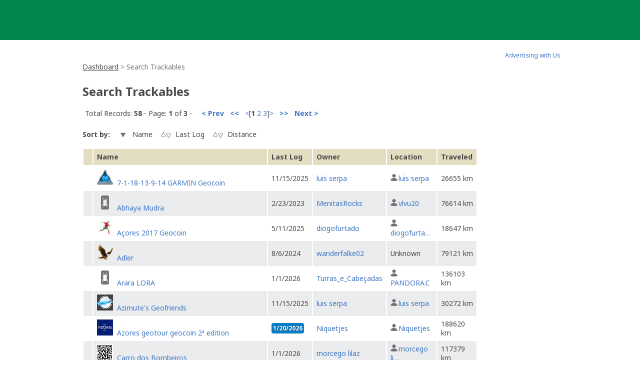

--- FILE ---
content_type: text/html; charset=utf-8
request_url: https://www.geocaching.com/track/search.aspx?wid=35dfbef7-7348-452e-ab3d-cebd6f88d704
body_size: 55212
content:


<!DOCTYPE html>
<html lang="en-US" class="no-js">
<head id="ctl00_Head1">
        <!-- Cookiebot placeholder -->
        <script id="Cookiebot" data-framework="TCFv2.2" src="https://consent.cookiebot.com/uc.js" data-cbid="1abe029a-a5e6-4587-acc9-7ef16e95bfa1" data-blockingmode="auto" type="text/javascript"></script>
    <meta charset="utf-8" /><meta http-equiv="X-UA-Compatible" content="IE=edge,chrome=1" /><title>
	Geocaching > Trackable Items > Trackable Item Search
</title><meta name="DC.title" content="Geocaching&#32;-&#32;The&#32;Official&#32;Global&#32;GPS&#32;Cache&#32;Hunt&#32;Site" /><meta name="twitter:card" content="summary_large_image" /><meta name="twitter:title" content="Geocaching:&#32;Join&#32;the&#32;world&#39;s&#32;largest&#32;treasure&#32;hunt." /><meta name="twitter:description" content="There&#32;are&#32;millions&#32;of&#32;geocaches&#32;worldwide&#32;and&#32;probably&#32;even&#32;some&#32;near&#32;you&#32;right&#32;now.&#32;Visit&#32;Geocaching.com&#32;to&#32;see&#32;just&#32;how&#32;many&#32;geocaches&#32;are&#32;nearby&#32;and&#32;to&#32;get&#32;the&#32;free&#32;Official&#32;Geocaching&#32;app." /><meta name="twitter:image:src" content="https://www.geocaching.com/play/Content/images/preview-lg.jpg" /><link rel="apple-touch-icon" sizes="180x180" href="/apple-touch-icon.png" /><link rel="icon" type="image/png" sizes="32x32" href="/favicon-32x32.png" /><link rel="icon" type="image/png" sizes="16x16" href="/favicon-16x16.png" /><link rel="manifest" href="/manifest.json" /><link rel="mask-icon" href="/safari-pinned-tab.svg" color="#02874D" /><link rel="shortcut&#32;icon" href="/favicon.ico" /><meta name="msapplication-config" content="/browserconfig.xml" /><meta name="theme-color" content="#ffffff" /><meta id="ctl00_ogTitle" name="og:title" property="og:title" content="Get&#32;the&#32;free&#32;Official&#32;Geocaching&#32;app&#32;and&#32;join&#32;the&#32;world&#39;s&#32;largest&#32;treasure&#32;hunt." /><meta id="ctl00_ogDescription" name="og:description" property="og:description" content="There&#32;are&#32;millions&#32;of&#32;geocaches&#32;worldwide,&#32;just&#32;waiting&#32;for&#32;you&#32;to&#32;find&#32;them.&#32;There&#32;are&#32;probably&#32;even&#32;some&#32;within&#32;walking&#32;distance&#32;of&#32;where&#32;you&#32;are&#32;right&#32;now.&#32;Visit&#32;Geocaching.com&#32;to&#32;see&#32;just&#32;how&#32;many&#32;geocaches&#32;are&#32;nearby&#32;and&#32;to&#32;learn&#32;how&#32;to&#32;start&#32;finding&#32;them." /><meta id="ctl00_ogSiteName" name="og:site_name" property="og:site_name" content="Geocaching" /><meta id="ctl00_ogType" name="og:type" property="og:type" content="website" /><meta id="ctl00_ogUrl" name="og:url" property="og:url" content="http://www.geocaching.com/" /><meta id="ctl00_ogImage" name="og:image" property="og:image" content="https://www.geocaching.com/play/Content/images/preview-lg.jpg" /><meta name="author" content="Geocaching" /><meta name="DC.creator" content="Geocaching" /><meta name="Copyright" content="Copyright (c) 2000-2026 Groundspeak, Inc. All Rights Reserved." /><!-- Copyright (c) 2000-2026 Groundspeak, Inc. All Rights Reserved. --><meta name="description" content="Geocaching&#32;is&#32;a&#32;treasure&#32;hunting&#32;game&#32;where&#32;you&#32;use&#32;a&#32;GPS&#32;to&#32;hide&#32;and&#32;seek&#32;containers&#32;with&#32;other&#32;participants&#32;in&#32;the&#32;activity.&#32;Geocaching.com&#32;is&#32;the&#32;listing&#32;service&#32;for&#32;geocaches&#32;around&#32;the&#32;world." /><meta name="DC.subject" content="Geocaching&#32;is&#32;a&#32;treasure&#32;hunting&#32;game&#32;where&#32;you&#32;use&#32;a&#32;GPS&#32;to&#32;hide&#32;and&#32;seek&#32;containers&#32;with&#32;other&#32;participants&#32;in&#32;the&#32;activity.&#32;Geocaching.com&#32;is&#32;the&#32;listing&#32;service&#32;for&#32;geocaches&#32;around&#32;the&#32;world." /><meta http-equiv="imagetoolbar" content="no" /><meta name="distribution" content="global" /><meta name="MSSmartTagsPreventParsing" content="true" /><meta name="rating" content="general" /><meta name="revisit-after" content="1&#32;days" /><meta name="robots" content="all" /><meta name="page_path" content="track/search.aspx" />
    <meta name="page_name" content="Search Trackables" />
<link href="https://fonts.googleapis.com/css?family=Noto+Sans:400,700&amp;subset=latin,latin-ext" rel="stylesheet" type="text/css" /><link id="ctl00_imageSrc" rel="image_src" href="/preview.png" /><link href="/content/coreCSS?v=OnwJYA406xdlIPOWxzXkcDgRRgm-ihYeZ6hTWRjxrYk1" rel="stylesheet"/>
<link rel="stylesheet" type="text/css" media="print" href="../css/tlnMasterPrint.css" /><script src="/bundle/modernizer?v=HfmUMlIbhuybNYbtsV4gvygQU2XxNXFZuOsLOTe8PBo1"></script>

            <script>
                window.showExperimentalFeaturesNewNavigation = true
            </script>
        

        <!-- Google Tag Manager -->
        <script>(function(w,d,s,l,i){w[l]=w[l]||[];w[l].push({'gtm.start':
        new Date().getTime(),event:'gtm.js'});var f=d.getElementsByTagName(s)[0],
        j=d.createElement(s),dl=l!='dataLayer'?'&l='+l:'';j.async=true;j.src=
        'https://www.googletagmanager.com/gtm.js?id='+i+dl;f.parentNode.insertBefore(j,f);
})(window,document,'script','dataLayer','GTM-N3KS8V2');</script>
        <!-- End Google Tag Manager -->

        <script type="text/javascript">
            var googletag = googletag || {};
            googletag.cmd = googletag.cmd || [];
        </script>
        
            <script type="text/javascript">
                (function (i, s, o, g, r, a, m) {
                    i['GoogleAnalyticsObject'] = r; i[r] = i[r] || function () {
                        (i[r].q = i[r].q || []).push(arguments)
                    }, i[r].l = 1 * new Date(); a = s.createElement(o),
                        m = s.getElementsByTagName(o)[0]; a.async = 1; a.src = g; m.parentNode.insertBefore(a, m)
                })(window, document, 'script', 'https://www.google-analytics.com/analytics.js', 'ga');

                
                ga('create', 'UA-2020240-1', 'auto');
                
                ga('require', 'linkid');
            </script>
         
            <!-- google adsense + tag services -->
            <script type="text/javascript">               
                (function () {
                    var gads = document.createElement('script');
                    gads.async = true;
                    gads.type = 'text/javascript';
                    var useSSL = 'https:' == document.location.protocol;
                    gads.src = (useSSL ? 'https:' : 'http:') + '//www.googletagservices.com/tag/js/gpt.js';
                    var node = document.getElementsByTagName('script')[0];
                    node.parentNode.insertBefore(gads, node);
                })();
            </script>
        
    <script type="text/javascript">
        ga('set', 'page', '/track/search.aspx');
        ga('set', 'title', 'Trackable Search Page');
    </script>

    <script type="text/javascript">
        ga('send', 'pageview');
    </script>

    <script type="text/javascript" src="/play/serverparameters/params"></script>

    
    <style>        
        .TBSearchSortButtons input{
        vertical-align:middle;
        }
        .TBSearchSortButtons input[src*="up"],.TBSearchSortButtons input[src*="down"]{
        padding:5px 9px;
        }
    </style>
</head>
<body >
    <script src="/bundle/vendor?v=PGxfBWRrySpePj2Is9d-Wj9qyOoAFvIq39TDsf2QaE41"></script>

    <form method="post" action="./search.aspx?wid=35dfbef7-7348-452e-ab3d-cebd6f88d704" id="aspnetForm">
<div class="aspNetHidden">
<input type="hidden" name="__EVENTTARGET" id="__EVENTTARGET" value="" />
<input type="hidden" name="__EVENTARGUMENT" id="__EVENTARGUMENT" value="" />
<input type="hidden" name="__VIEWSTATEFIELDCOUNT" id="__VIEWSTATEFIELDCOUNT" value="4" />
<input type="hidden" name="__VIEWSTATE" id="__VIEWSTATE" value="eZPsN6KGBYfgYbW3nSj5iSaYRq/VydwbKSOlP3jfBc5hELKNX7N57phpWYOVMcHLt0IUQTq+VuIxWq07bebMO2WRoIUv1UfG0HGWPYYEiA2FwcTGftKNzTEZ+Dk63Ii2DheXZ4WF/iUdvKTXTwTI6cI7huAvZfN1ILx4v2mBqBlQnZH0UABNHxET++tL6yKrl3rK7AWqiF3h9zGF0lTBA8bdbYZmzK5+UOz25JEK9OgpAzAtL0r7L5JO6hg43vBXZVvKsv9A5J0kVKLHqUcX05/NT657BYi44V3iEPPl+/cELuJYZkeMfIy8rYLpHqUqBAVMLvJb4KudPTvYPsAYsON4c8yeK2rEg9AkJOWOdUyqNK5OxT87Dw1HOpkuI7S0ethqGE/6TrDgbrz5kKCQhK6bCilyy+2225AQCv+FTN2+hfavp7Igf9lc5XJ4cnfnpdq7OKaD/j5cbtNr6Q/upPI9080WGactO1GdG1xZI1S+Zjy29d5TUDZskEs6SSbiXfJoKPsXcgrukGug42GnCES3u8XTw91Jl0cphTiyZ8PUCuPcDjwOcKiuY9IYRWFUVlSOnlAXx++9us1ie897GjuE7ql/kisdfSe1gKN3mlKH3iMRFSN4U427ziPYnOodUUkNWSLQRDf8ZTHPOJx8RcnfkcJKKM9OnGZjlprXNxKcSwhmmHpGnFHXbrThtRG3bRx9tfTbi708WmeiyEQ39wI/GharJuX9so0pX+OiE2jY4FWPLjbh0RyCvyMtOO5e5FX5MeJPpO2CHs9EXoxKlyxLRdO+kzGRpQ7KqVeXaR/3MbyCt4YZSXShXSsDYP5qXiqC7RTnBb5A41Ls7mnx9LUPBlCsJU3PussedvsmxQ1EzUHLl2sDO6lFTzG3i+oeZw9CD4BP8T8JErkqTXUy08h4d+dCH9XQGU3JBovvHnbF1Ysd84rmnXNB42Sq9N3s0Itl/u2tDYbIpkYy4OXZClgsS7JPDn5JfBFLXBg1svzWyPHrK/[base64]/A/3PSuIOxCOtlcsjlUoTB2IUNNpzSXbbk/kg2WD5GL5yKMImEiwS/ow2tCrSsTol9Mo0WkStcO8DqmrTJog+XD9h4ywPtauBEORRVTY/0tDbrtk/72UEOl8EdMS4MNNoBKFKrGhLBLGTkpklOfU8o+6GEMpZ6x/is/JaZ535g7Eevu1yt10C2lYkHabDDacctAWMOSER9hx9h/BmmEPH4hEgXjNjnsfoSi5Jo1cpNE266vm2CyHeCZ+RUfbzE4lOyFcTxSfCTJCssWgcei9xbvNToab5+3To8Krjg+TukefJ4Z5X9rcV4Wy0QoShNPIRU3bMqp5lItHpeD6BTqGadRJfHQ+VvLsx/9Bf5YUUjQmsZuHlaCNHWeLeTdMxMbREFJJo29/9QVIhdgsoNrR7dYqK4SMhutjBCH9tFlbRDKR7mGg6SjFk/oEk7/KiHEcyH195kNJFBusPIadJRsnAnL4aasCeM+WUO5mzNvzrtxp7BqWfXbcU5kLEcA3nrCRfY4NCEBvmBELo/NurjjiZIoxpF37KtJ+NYSRcBJeHxWHiu5I4Tm6/Dy4z0LCBBg/W2JTW8xX3TV7FH/[base64]/hvrIHmsMstlbyw5lkYkqVi25mRl+bh9RwysfjG/e6Ng9bvhilWzGJbPj8zP1TO966rChUBemgoFdxSR3nADaI+6Zioskh7tK0M/D/wg5eq0lK9hghowSQ/8M3cAPHk7RLRU8Jep8nPHsGk8v8DEetlL+3hbXtlMbPJfeyYJA9tU4sSgleO+aDX305T1L9tr/3jfeqCUu6yXK5ohmdYnZrVxMhgAJ6xftt526hBBkoEtwF6LLvGtepnVr3wbPCysONkeQFAz4KEMlkHM+egBnM6GbUan/MvYrEIMeNwTcldi4FiKxiwychi2Z9GcJ8UckYthhhwM5bDe6aJyc/f5P59cF3pJhgRck9kf3pG6LbcuttpxqjIQ/jkEprq+vikoMnrODaTV0X5RG/owFNudVJ/[base64]/3nvWrFV4GCmKF5R96WQ0tgsUEc47Csk5sCj1mru3tMX5XkdlbQhf7IDYeIVVxCoE3N35f1vJeIcRfq9F1ZYJj9MG1kqnriw5Nw1BC+2g5QaTMvbIf4PkTGJ5VQOp7E5khSNI64NzWv0RiqRexdA9JTfEJwQsf8/JW8NeS0uy3yhETfq5XatzHGRecuhmWm/9PD7tEIdKOZFepsOdAXT9C4DsXH+igioY5AxhJM24iEgWrePp8E1BgL0NdS/H1WSVMbN0cXs2mE3WTi8gazACP/5KWEJv5wuxc1MPMPgjvKbYZQ7CP/bcqNm4OZjl7ywAPes0rdt/AH2cPT2n1XtX9Ov6yjxc8psJmSzHNCBlgN27BfZ/+GVvACdGFkAoe8jAsHZsdVLcauwQzENSqWw7Osm7pZ2PyvGRsFgjGQdmOit3fE/[base64]/2UzBPqgVPwK27YMRD9fYDobrBvjMLHyClIuqEupNsiBZR1dNW4EOY/hO00O4pPUpgGyC5WRbWdByTUaZB+gP+nR1opt5CXfF0KkS0WdoIhoMiw+tZZg/[base64]/a1z9gUgNXjSReseHCLvdGgOFelnrJtXxtGCx/WiBgoFkCppaxRCGwCr86Ev6dE9ow4TneQfIP92Iv95SZNIinuE4R/[base64]/x74NicWx8m6LxuM9mKhDdTYgFLoBrx1jYZjv91f3RC5P/mYfyTokPaAanCRbtePmSZV7Tx7sdOZNMZl4aMOIRQK+3k/bX9TiG118GdlRkJtlbet4JMx4SjmGBKWPfHfhvDpbiwqs36zfo57RwsEyFiXjkLLyLjkDrcHi2h92PNbk7EtM1HW/zC+phzZzgUBBdPvIw+oCj5RU3hfwCX9ARtKYKDh+0ERv0+NYSiMB26V11dPeQgiXB4CWltH+LoYr3fb09WdJv49lK+p3+cGH2gRuJSb2ctcW600HTI++FdiFLJL9gjB/3YMSsgBo/bd1Z61pTjAUIyD4Jx6y+RsRUrv1+I9APeD91dEI0xbbzse7vgxmjF5PMzmCHctGdm+WyE14IED+hHNusb4vOvk93S0mgRGVv3T4Muahyrl+w9l8SpkIsfMu5Ex8GvuEpINU4ImyNM+6eX0y5d7FLsMAO6LVqm41gQpN5MspornIogs4dKoJ/+0Y2rY9C4WJKnmTeiFAQFNbuPhNVJ0Be9Mfbi8gjtDIk7UbqntN/KBhQI7f5/xE1hZ1QT1lzu0vaoVvJcjpl/hjMlSO4itc15dXSK5eFlZ+3kO5KMJJvn/WkB0RvgbkJEW5+6/X67HaogjSamxkXk6URkq5FNFb9KH0jGj6YxX3g+LF1S76haYgQAgjW5L1XgL0ePDTU9bZ0ae7J/Df4pEpwASYY8UsrlXs506HBTJucb8HEdp2d6RVSRp9q3ZpznXnnScDIEPgqsczdFBoMf7GB7kOZFsVR6c9vm+/h2HqAIqDhX9DUmGkECFd6CeAsXz7dE0hNBM/XiSLGl94c2OqjODbr8172aJzfb1F8JT6XsJTXOq30PjBudXzYIzwTiCgCHF2qi/qgAeUDF7nq7dFWkykEYO2FohNa1tySpFWTC5TPnpCAUp0ISz/nE53W1P0uap3hdG4TRe9" />
<input type="hidden" name="__VIEWSTATE1" id="__VIEWSTATE1" value="9C68ZhRKwXEtApYONzSRDlGK7O4IpfSaiMGm9a8gEyHuyk3PHgv8W76m5uZW2r7qLTk/TLsvIUYDaMt1znQiQuXMkMo7Ape498i6JzZr3rcioaB3X99FTuQuCqzp7kgTLv+aKuDMl9BW+LVBuFTW4MIKgemHOqPi/0sNTGlzBdAKVBc+/u7gyxAGDf3anjZ/+XYyxiL7gUMRp7TKOcsW6M+1WS7psCAbH5ceTzPrEOa2OPfUUtUnRnJi4GqnRN/GPB9YxBiAIG+vaVIF+qcHtpSypUTsYm0SsHK+I9n2kQUnHWY43uqrAdEk2bryhPVuJ6hZlKho9oJOryzv+Aoimh2xVHZodLMqIxJAnYgaMsZ8NCqBTsmI3cY+XyG9+MEa7aSrMivu/8y24h/MglQXeQ1fT10jJuC8errbb3JSs1MF7bAYUPlXjKfe4wbCCUHsLw4YAlTidEiOSk+ENCvJNeX4kBB9OG5jAKwUwBX04mtK3kEXrt6rdclI55WDdIajkcSEXLYqEqXfK/[base64]/[base64]/[base64]/aoObPxGCe6Y6mmhDWGD2AhcKHPm8KgaEJCVSvXQrQHrsLdPDbqTMJjCLopcPchyfpGWXxRkvxM4HVPzJzDuvXp5mNR/gM+thWjcIfcE6e2WfS90GhqHTCjMa3lsUkaAJkfhyJ/cwNdZZGewWXfHftXEEHyu+W7cUUOnciM0e1odP3yICtN13gNLaJvNL0x/SflGqQAYJme8l7N/9/8Ln8F++6pnRojsvpcFX1nmkaPUsUOOF5y2yGLnip9IMIzRDR0Ofe7BQfvaNWuGr+/9ypvmunhM3KR/AVVpLj6z0zwGAYDJWEdVnue+nOdqYUy9vZQA9njFww+b44U+reaxO2g5ffRDK4ky7TL51zuyGzl1LOiTWWGVayYPZZrBzs2DLZrUcWwPHFYnocF2LCkLrA8mI9gtkLNd+ZXMKJ8yT4UFznfY8jcssuyEWgBXzTuglfhBw3J71BA7/keaKAJ3Mg4wLSht2swRzhu9dUJ0DwKQbTYe4xTnj8hdgYPGldTMD17K+9RXhtptXsmxe1CuhGHheU0JFPF/+CgcrxsUdN9w2muIwlb58Msqd0zIMW05BC3x4MNW+J7CPYi9H4abSP35cZ+EPcYca8NXCpRYBQxTeN4juTNdZgheBVKJKyvVTf/aHx54mkc8uJTkzG4NwJ05+clmJxBVqE85/kKDeEjy49Lbd8UzTkhSUH/dWTaK8HMFJiMK2zek04MPXytKpxyvcd+hOgfnbrYbPWrkcO+vID7vXBxGg+tOo8+28NsPEhfAPVfN7SZwO/SqsuHHAx1zDG7affI8Zs0KPPlZhMU+8VT1XW7eNaojFuZYAZnw/gQ/1xL9wNFPl91dDMbs+M7aGLdPoxWPyD9FWfj5WFWPKiR0RqW9dmXP6q/BbPjpP8cTbSbVjuJ7nY8i825LapDVaa/UEK2xxdElnp9M0kSzEfR4gWcxwGOClon5S3RB+jpwrsGt13IzWziOtOFlhPOX9Hhvvjm24qCFXOaPxCpiMJmXBH8U9NE17GaTyCyrLk5oHm65CGwrcex/9A1IJGtVQnQn1sZW40kPOPp6QiAFT6gLwTwJJnUGuVMS+5oVmumcf2stIfWgPmRWqwoMhHSPo5Fi47dvLdsg7MhqXeoK9ASanvwD+AMvYp/8ldue+vhhabK3JnLsQ/KJ7KZsaGF2VW2W9tuKoSmNRlQExnOK1EnCuxXB6MAToRpqM+oepNcybktT64JOLIHNLOYfM3Mc/M5Y7WVKDvR0sKALxuAghYoCgHtq7HcwFv7j5vkj4LWgtrwPg3T+Gf9liKfTVlLjMKcN4z+k/IZ5NPLZ/w2aZTejklseqRATEhiPF0DgUp6nIDnz+0eqdqk7sHwEUEiYo+ioPSBQlnTrdppORneb1j580Yr3FHmV8XUEg7cvK5YxBeUDnR70fP/zNE6faqF9ulgmQ74TefMPnZtkWB6Sz4Pd1ZN6BUobkxImoNA7/rS2LPK56GlsMtKman+GaRzs3usg11thUJoyvRd7N2CNxrEwvTMNT6AuTsbtTEV2oHo/TUPoQeZE0wTMI8W0CgVTThNQoZMA1yoFmXn8LrkutHCi64nZfMcapWliJXBJkd/JXUGVq0fAsbAbuPDDxsT/ox/9HvR1jImlbsO3MOQ9hYcpp1A+jQL5IvYHjron1fugPXlpIPRM2BoXXCkkIGXpnLEpD+Df/+PiKHGZDuGIXwJS9koui00xK1i9Eeq3z8Zq+4K+zEGTVkN0azIHNAYPoJukFgqAAAOIJLBpVJkGPuKy0/uowDW0QdrEso7+ql8bQJBhMt1I6Z7AT+WGSlyuAnN/1KX9vnY26fTOGcpZxfxXd1+AeQ08EMtrPQPrhF0qCHDharN7px7V9/BS1HNhJkoLGJ0t36XXFnFBIIbJVxguvbYUGzeKFpm/HJUbDQlqCNbIL238851RsXnlUcwwTFjTR7mMZCkI4iC3hNWOaKNPTdy+pvFLWEWxQA8ucNgr+OiCOmMcyUzS9374kDV6XwlsQAQrXWVYeoiQFr2N1Gjqebxmz/+NgUEirMSgyINRCgxH+pD7biThzCXYy7EE4Rlh/bytT5uZiFDFUTGCCp/oBZr2h/mtdeCfkYUpGU62fCX7nnfh8GsLvrwQLmEgfuL7ZQvz0+MI+Nph0ZmEUGbPswSP68A7E9TDLNLGywkcXP7ekEv176YJS2LZyasmk+cRKH2c1C0PwgYjnOoLwwCsZQ733/eTOngFjEZJKoCJTdsaC/oqS9u2xiKbDmd/ZOIutj8K5cl46SOButLS0S6rNmdYNLsMLMKUcOwn9II9SQuEup/9eP6Z0pDIpBz0PjdzyVIXDOGaH6bUyDXv55GNJa+/vF2E4g9xIBbI2+VzkopDKPRDp0MW/aSkTsP3lMF3SH5sqxYdVtcyavjtt2F91OkKBY3jnbwVYEZQPX1rUvUz+Mr2MEbTWq6I0o024kxOcBfwrN4oU/2Sph8nnJECw2+AVLZ2MKTzF7rVEc5wXy5DW2Wisq6llUkZE75nV0B7T7J3oXsUKmy7iCwZzNOXk9Z58fHoZXF1puBayzFKMXPhcZMQTyjUXhq+a5nzYkqUmIDoU3BcpPoCEKA0MmXrGfZ/Qtz3yAwZIE9S2tNvbtTRA7NAd7wZ5UMo3AbgW59SnuPSJMEKn3MH34Swd0rFf2FPjjHTB8HrVxek98X2RwoLjQdnAkHKDx5maRH6/S7x70Npl/RZT24LCubNkGoir6tVgKspRQ+ubyiwF4WGuhsSuXT2rNkthyDUUacQHdNXXnuw+mOaIIs4/1vEhoZ990LjZsvFW/maDtWV6NYcmdh04RrPYOtty3a0szz9GZut0r2z/K48du8hwhyNr22WWtZH9Fkmakdi/eUnTx2TtvJpDysZzGamUW8dt06N79jJc8Wi8fGlz+J2fi3vyVxHt6mkThrjiTUXkJAF9prcCn1W6VODtZw/y3yZ/tjBsF5xOsg+vpDphpfpOXIMQqLR2FS/U6VJaCokag8NOfulcU4PE64IHkLeOERV6mGF1PTzWTTpOb4LBsgi66sXW4S8XiOjdGnFeQyXS9GkBmKd31uQz+xcnvULbhp+3QWLI4vG/JGCM3Uiyylv4UTyBEYO1obOGbvBxZxq2V0oHjvXWm2Uwv5b0RriIdZVDtJWW114145MesAIq9PoeYtdshmkRL0WItg0iyK6PqSWLMOYsEC76XgpwkJ+TdIV2Sukt1TugkJoNmCNi1cEmUP6dVZvr8K2CY/PTNQr82H5D/elADk/WOW/esKXsKqZgfo9jYABKUm5qwkgot9DyP93WopmE+ykvx2WHMj69ImdmNI4aAMXiWlkeaHGnICOopdXT8juYRHy3nd/9yJYOqdtPS1DB6/Fx84CywhS1lS40rVlLyh0qMw5GyocD57QIiXcX9zeCsBe4WkcXl19QlXE0U2coBQVd6+gZjSWDAxx47Gc/Daq9Rkuck0ENd0bGEqmUjvkw2yz9RJWwY+r47R2wopScmgR7h56uaqQ/[base64]/fqw4+Kvnr2el4OICxqcbei5NNCnkOrbiOxkOez0HOTBrjA5x2O0RobGzKUKW/tlzGkYr4QSss8RvXHxoCFiLaZwvvujkeyoX4Jz0woNUfUqyKYD2pg+1rW+l2qYgHIXifYcbCPYxKwxpzCqoCg06zkNjXVjZXCSbf7xu4pQbSQ" />
<input type="hidden" name="__VIEWSTATE2" id="__VIEWSTATE2" value="LmfVFwpsPJgwMX5Qs8fJKEyNa8FAS94fmCum4FzNX44JoSPeuz24Q//lvESH2so7AK4SFiR1yU2sHFbUIxhL2B2Ndpc4CiCk4vtRYN1mfaxm1D/T0P0bHhmoxE3jKZRSN6ZDQ8OlieGPF40DvyhuNeMWyfmA8wXz5jTmOmWaL+jzNWTYrTlH02hva4h4i/[base64]/yJ37B0zRcqkgbaOCzXDqflXfCe2SwjgVOwYA2MFbBdAXtqgmfSVSelQzI2dJEbcqzyNjUiVzJdW/AAY5IHFQ97z9YwVSw6tnFe2dtg8lU10wifwAjOxQWJ5cEXmrQLI0KzA3LSz6yZvki1ufeFPXIpgbTkvogcLC6j83fU4+3QVi0Zj2oE0Mtf7VvGDiYobzjsIRtLWCtflXVwIo5/Rlvqa79k2sXDBkCWhNRAYmUynzLxVCxk94X7nFUYwwcTbt33OpEAhzkP1kbzy9ufP3ruSVv2NUSDK2HkUIj+8Sq8BK1vFpr6OyJoFYDxCQRJPi+PNFBvW/qd3TjubnuKE7PN3FjDSX0BN6wl90XOh2tZaFKZYnjen7AY+gZiqaG5h4rKrHihXTYrW+KySZA9eNvKF2U49nO1MnU0st1/+91aw3cuvXN+kUMPdjxEkjrYx54Tj3FKLq2+PhIo9oogNQnsmucLQYl9G/2+dERMkjWWkm6SC/kxDSJupVGg6843DRDOl3SPsdUAJsLR8VhLpcCfsaPyg2WLDgXS4vaWQ00cSl0noYEEN8uSvYaJBm4Nwy0W/yoMwAV4R57y1EtAtuiUoEMnv+nD2K+idXvYUizkTNWoPwY4BAA/0YauEHIvoS0olxtgUT2Kotffl0np23kS2CNvPZkw4LHRR1S9+se00jDq/1DfJDCdc0IRwoGQ/yCATvR8a7Z5lUZFtvsaipkIML9CwVVDUwPyMh1FaMksrcAoePpUCVkNU5fsbM8R8pampBu8s34FTsu4StzoYevHfxb5eivs+JHPZehdTBqX+zuJTZvAPFg0a9ghs88ZFktjFO/usCspgOmosNpXU4vm5wuHNka4hqVaLAuVtAKHIupy5YO9QxKdglz2Ms4+V2SE2N+ZQ80ln4MznO9i00e8EONuSpWoJOB9+Vt/n0pTYY2Epl1FjrhRohNlCgsMltqNygJc6ztWFVVT03zEc3DQZzAaRLDeIbsP0rfYLtwoT/2dCnS18gHFBI+zxxSCNzhqUsKwSmCZs6ZcI0m5Tj6EwaEakfqaZoJvl374PBHCo347Xwu0URkRnq5TkYizTrSnI5OZIP3GBhux/aMTwysWsQJFTkTvIcUZkMkXUu/rndmCne3Qdg4bPU80wfMWXweIfnFrEepBWh7pvW56hPyY2P1WZwR1yOn4B0RbC604KzPTHP23aH1vYEGLp6W+7Ncl4hb15liQHJnhoDk9s9gH6pDmqKNgbD0cDWShrEvyUo1AgOmof+iPv4GS8QIZbKbCR4p6M5Hz86CmFFGNVNNMcqXkQaCKcoFIFYCKa/[base64]/XFMvui7R6EU4frq8fBnY5CyIzzZ0Rjjc+e3ZY4iQBu/lb5CdIwG28YPBj8iKJeKqo6VRW8QoKJBgAnOh/vQV85UaWuUNlbw45gGMv9vbuLY7fcCT44+FAz/WAbLSIyB+1tQmVMJIQ7PJZjYfn0/df5auB8dWXRI1drfYnXyCJ+Hgykv8IHSvaT3UjLpQYCojiID/KOQpDX00yORl8EL7efMH7Fi4KL8WP2aH3dD7fqb61vTAETzbmkcGUArK7epXN3gxpjWni8QXn51+7bGd9blW/VVLe2Rdnx2h74okYzBDPiJ6iyyqxgbmBK7B09v4Sc8iqWNxVqi8Nnv+cTet7jja5gW9R7GXbZPOBmDA+LFLdDH5pVWWb8Pr4Q3zWuFapKRUJmFeeXGn3BTg4Jkq5YJDsdgWL6Wch+GJ/t2HWzb4yxbLClAnY4mK5zhpkAovevYeCGk4WtrkSaNIklVcobLlBR0Vu2ZTELlaad8fnquzweK826jedOJwaW6Xb6/3NttpyYL8D88afVR0v5uZabrn1K/88dUQoPRkx/QKo5k7qSyMFS2pZkMW1OZ+g5Mc8TgwuNm2vha/18oS19F7gq/mG2CdrFS44Y60ipg0T4yDiytg0wxh7M9Kk+CwUm1Bo361K/[base64]/Idopwtbf7LNdzw3M8Uv/j1PwXPL6qYOovozgUmUkv/NB+uG2fbFCMdFKW25kmhAmrgtzzbzyjpYRNHSyq2XmwWGCu4dhxBZwCa7yc1dZ9ul5ZgcB/SBOqUPKoIsmsecrUq2tOfF14nwiC7H6lwUUfzG5J7IYOOl0+tPhJ0i1BrmdU5UkqHkRrVdhp1odoAWseJgJ0G6J62pCF2PTMf8FCCD+dEkJuzAFNIUXCtZ3NrhxWjjIuts1/VqXSU9JtSl5CXf9LhegY2YKqI2KoOf2Z8biVZL7bWmRhemMFRvsTUnEBvNB4cJqSm2EJkeX/cAwnA1CNRPfOhW3IYPlyIo4hrYdq2dPiy9s05pZp/HltQLqMjvoWNyY+vi4k43PpEHGNhUiiEBYtcdj6b7kLpsAH6cktDfh2c7uehjfE3H+7LyB9OCApPxf9prDt3/G0TdWQPnpblUn1erwP8HmL7jo6Yh8wcFONP5+87xdnBubWADInN6OOgb0tJNlnfeq16lRTLMR+3LT+bs/sbECk97vpnCbamLj1TaislWKN4Nno48Nrd5I2dYAjuMrDB7iBsiN96MA+esW8Nap5oEhkyqM7VW6TaUh1CkrBp7kbhpghIqw9J8TCMqLNpwL2/qaSwTFsNYQgWGkhmVV7AC2JA505FoqRvfz0kcylsVzaU5/8FvMOCKoMSXxBDAj3KpkWyMExuvajd/iqH+YpAXVqSMrvnUyHBYhsD/eyh26n1eaMjyaLmv7/jvyrALNUZv40x4FexILOt7d3zp84umLqzRe9r26d3BySwsISUypCZoBrJEf9L4JUn6duDNIoPuf2RB7DGJ16lqA2zkkF1kzbC1ANVda+mcqysvMLTPyMPk/WPY5aPp2pV+ImPOMWHZGYLagLFX+9gzcRCx7QAned0yXOmPVn9koVVCXCP4zTnoWsgalKKRX49KRA/dQv9CqGODuvOLMONLiKRyZ8MDKPIJE9rPgR5f/QqYqhyf7kNlEgqWZ5Zeqr5XXgHBtD9zLbNd3aGcTaqZ4FvZ7dWdYZI1m4TortgG4vrIJtniAy3OByYwkJ3xXzdpuoMd34sANG7i3X9vVpB95icR5+hbxXd+Lu+SXZnRN4UWC96d5boexJ4NdQpk42hSBE/8bGfKUAMOnKPzSDnuVcOffdW5x+qOeZIyiG5YQQEZxPbhpS02hr1g6Q/[base64]/lnsJJLoYis+vy/ts5NExXPljVvd3E0JwHzHG4GZsNppfd80IuK/AAJHyA/fzbgGGjS4037dJEvw/CccnNpcNGbD/p3wxi+vwDkdWDCsgS9ColCbAkp8iek4InWEajZnJ40on2tccxdZ2s9EaoqFzcz6eo8BmfxCYjWlHJ4CToEtJDnfNCp4Zx3bylwkdwY8omKYQA54oINT/W7x2psx4wR23oQLxVQOr8Kt+3ZW5HpRsnBWtugA3UTETVQZz4ft+6GreCChiI/kRSGzvZvH2z3fZS6JAUS/G2K3X19d2SDnQP3kmNeI+bD7RPr2FFn+UqEMLfE7KI5ozpJh2+Acn8ZgZ13Vy15/soR7M5D8Dl+DANBHJPWkcqbMhwLLkN0n4D5IeTWuiqtSNjpK6H20C33qwS3tuVdy5gvmyt5EcOUDfZGSa25ta970uFB3kzmVCpXSJpa3ltzqquGXCX+ghO5z4/asVGYyiFYSWuR9+KJgELoY5EoRXjvbAVfquAfOOU+hs0vBoAugjl98uB8QLXmk+Es+odRtcSzDoqcX4GIvEq+2S6eyRMJrbp1y4a+3yhDtna2P5ShH57VKZWuQeH+APMUqby5A9Y2J+eG63wLf5AcXsQdK6B2SuSai8Zhlr/UBK+hlaAXndPtKfxoG/mr97dsnKz2hAG3bYMi0s38GO1N6pxKkGZTB+lWS6fZKYWIVaUSmr+9GYCq7tTV8n4XTiVcm5P3ASTs3rKL7eP" />
<input type="hidden" name="__VIEWSTATE3" id="__VIEWSTATE3" value="Kt5lDL8WkoqdeNGnv+vxZ3qebojDJ7zig0IM4WW9T5NsBDshMI10vyKnhYdxSQ8dOHFhDhfUWwnaAm7D19R604bR6y/GaaK6a82fk6TtFflnfZVj3E5e+NIIInfsEGGQ1HlWEaNyDUbiWLPpYRMXymoel5S7w6j9ausjFpc4N3hWm3Gmy/jNkHreDf9pWNBDSy9bZAB4lTa4rEo3PslK7b1Oh/GK5k70vGIEHADCjOd+6pRHjB46Gv9YazV37TvkcmpwSnPJiYbz9LTr/pXalmzjPE7FoP2LGK1tHbKEvBiWCXCBG1fX5TI/JyEhAZgl9F87VqZ2kKA7eZiGoWANzh+6FGqhPxBdF7nY8nUYDOPEVV49KJV+Dz5Kx2TnWQLN1/I9wAijHvQDc0lH0L1CNn/FXG00uthU0Jt97FVn/G7rqyjEjhWGW2lMCYrwdnDDXqCKUqZIvjoxkoWmb6gEtMp0hzYrf0k63ZBhWLXA7VGeDEVCZ/mRIOmsZEwCYX9cHoEqTOheE60gP1MXG/muAdAOU9wsUeCbmUUz8fjYsO61FZCgCBM4fjhJNxeIGhN+s3Nt6SQ9xmrtIBQGeYhbLJCQQDU=" />
</div>

<script type="text/javascript">
//<![CDATA[
var theForm = document.forms['aspnetForm'];
if (!theForm) {
    theForm = document.aspnetForm;
}
function __doPostBack(eventTarget, eventArgument) {
    if (!theForm.onsubmit || (theForm.onsubmit() != false)) {
        theForm.__EVENTTARGET.value = eventTarget;
        theForm.__EVENTARGUMENT.value = eventArgument;
        theForm.submit();
    }
}
//]]>
</script>


<script src="/WebResource.axd?d=pynGkmcFUV13He1Qd6_TZETFLbdR8wwRMdub1eDU5ILCHE7OhotblLUuaNwx3HQ7rYen0g2&amp;t=638901284248157332" type="text/javascript"></script>


<script type="text/javascript">
//<![CDATA[
window['chromeSettings'] = {
  "isAuthenticated": false,
  "paymentUrl": "https://payments.geocaching.com",
  "planUrl": "",
  "gameplayUrl": "",
  "mainElementId": "Content",
  "mapUrl": "",
  "locale": "en-US",
  "inlinePostfix": "--inline",
  "publicUrl": "https://www.geocaching.com",
  "hostname": "https://www.geocaching.com",
  "accountId": 0,
  "username": null,
  "avatarUrl": null,
  "findCount": 0,
  "hideCount": 0,
  "isBasic": false,
  "showDoNotSell": false,
  "showRenew": false,
  "userPublicGuid": null,
  "dateJoined": "0001-01-01T00:00:00",
  "isValidated": false,
  "membershipLevel": null,
  "securityGroup": null
}; //]]>
</script>

<script src="/ScriptResource.axd?d=uHIkleVeDJf4xS50Krz-yEJRbXY2x1dOBEdM7W-QkNpgaumdwaefPzMErSeG_W29-lHX6vl5G7uDafHaYWCx8Z9aLlo8tZwVtV42ISp6LhT6LbxuVUWMo5GyApWAyPOqkSkf1vCyntgT-PmPv-C6FWxsbWo1&amp;t=5c0e0825" type="text/javascript"></script>
<script src="/ScriptResource.axd?d=Jw6tUGWnA15YEa3ai3FadDbNvwkajNGIHz7aGm4w_MLRMuZ5hwlk3bfOsTs3E4cZZ4ktnTFE_MzciTx4exD15JXabrPKGazf6xj6fW1A8vXJoc3OCqf4cg_BDlVl8fQEsQiziDh4kHnJRWZEQotwuLoezlg1&amp;t=5c0e0825" type="text/javascript"></script>
<div class="aspNetHidden">

	<input type="hidden" name="__VIEWSTATEGENERATOR" id="__VIEWSTATEGENERATOR" value="4967B159" />
</div>
        <script type="text/javascript">
//<![CDATA[
Sys.WebForms.PageRequestManager._initialize('ctl00$uxMainScriptManager', 'aspnetForm', [], [], [], 90, 'ctl00');
//]]>
</script>


        <!-- Google Tag Manager (noscript) -->
        <noscript>
            <iframe src="https://www.googletagmanager.com/ns.html?id=GTM-N3KS8V2"
                height="0" width="0" style="display: none; visibility: hidden"></iframe>
        </noscript>
        <!-- End Google Tag Manager (noscript) -->

        <a id="ctl00_hlSkipLinksContent" class="visually-hidden" href="#Content">Skip to content</a>

        
        
        

        <div class="PrintOnly">
            
            <svg viewBox="0 0 196 29" height="29" width="196" role="img" aria-label="Geocaching">
                <use xlink:href="/images/branding/logo-geocaching.svg#gcLogo"></use>
            </svg>
            <hr />
            
        </div>
        
        
            <div id="gc-header-root" style="background-color: #02874D; min-height: 80px;"></div>
        

        <main id="Content">
            
            
            
            <div class="container">
                

                <div id="divContentMain" class="span-20&#32;last">
	
                    
    <div class="BreadcrumbWidget">
	    
	    <p><span id="ctl00_ContentBody_breadcrumbs"><a href="#ctl00_ContentBody_breadcrumbs_SkipLink" style="position:absolute;left:-10000px;top:auto;width:1px;height:1px;overflow:hidden;"> </a><span><a title="Dashboard" href="/account/dashboard">Dashboard</a></span><span> &gt; </span><span>Search Trackables</span><a id="ctl00_ContentBody_breadcrumbs_SkipLink"></a></span></p>
	    
    </div>

    <h2>
        <span id="ctl00_ContentBody_lbHeading">Search Trackables</span></h2>
    
    
    
    <p>
        </p>
    <table cellspacing="0" cellpadding="0" style="border-width:0px;border-collapse:collapse;">
		<tr>
			<td class="PageBuilderWidget"><span>Total Records: <b>58</b> - Page: <b>1</b> of <b>3</b>&nbsp;-&nbsp;</span></td><td class="PageBuilderWidget" align="right"><a class="aspNetDisabled"><b>&lt; Prev</b></a>&nbsp;&nbsp;&nbsp;<a class="aspNetDisabled"><b>&lt;&lt;</b></a>&nbsp;&nbsp;&nbsp;<a class="aspNetDisabled">&lt;</a>[<b>1</b>&nbsp;<a id="ctl00_ContentBody_ResultsPager_lbGoToPage_2" href="javascript:__doPostBack(&#39;ctl00$ContentBody$ResultsPager$lbGoToPage_2&#39;,&#39;&#39;)">2</a>&nbsp;<a id="ctl00_ContentBody_ResultsPager_lbGoToPage_3" href="javascript:__doPostBack(&#39;ctl00$ContentBody$ResultsPager$lbGoToPage_3&#39;,&#39;&#39;)">3</a>]<a class="aspNetDisabled">&gt;</a>&nbsp;&nbsp;&nbsp;<a href="javascript:__doPostBack(&#39;ctl00$ContentBody$ResultsPager$ctl07&#39;,&#39;&#39;)"><b>&gt;&gt;</b></a>&nbsp;&nbsp;&nbsp;<a href="javascript:__doPostBack(&#39;ctl00$ContentBody$ResultsPager$ctl08&#39;,&#39;&#39;)"><b>Next &gt;</b></a></td>
		</tr>
	</table>
    <div class="Clear">
    </div>
    <p id="ctl00_ContentBody_SortButtons" class="TBSearchSortButtons">
        <strong>
            Sort by:</strong>&nbsp;&nbsp;&nbsp;<input type="image" name="ctl00$ContentBody$SortName" id="ctl00_ContentBody_SortName" class="IconButton" src="/images/icons/sort_down.png" onclick="javascript:WebForm_DoPostBackWithOptions(new&#32;WebForm_PostBackOptions(&quot;ctl00$ContentBody$SortName&quot;,&#32;&quot;&quot;,&#32;true,&#32;&quot;&quot;,&#32;&quot;&quot;,&#32;false,&#32;false))" />&nbsp;Name&nbsp;&nbsp;&nbsp;<input type="image" name="ctl00$ContentBody$SortLast" id="ctl00_ContentBody_SortLast" class="IconButton" src="/images/icons/sort_none.png" onclick="javascript:WebForm_DoPostBackWithOptions(new&#32;WebForm_PostBackOptions(&quot;ctl00$ContentBody$SortLast&quot;,&#32;&quot;&quot;,&#32;true,&#32;&quot;&quot;,&#32;&quot;&quot;,&#32;false,&#32;false))" />&nbsp;Last Log&nbsp;&nbsp;&nbsp;<input type="image" name="ctl00$ContentBody$SortDistance" id="ctl00_ContentBody_SortDistance" class="IconButton" src="/images/icons/sort_none.png" onclick="javascript:WebForm_DoPostBackWithOptions(new&#32;WebForm_PostBackOptions(&quot;ctl00$ContentBody$SortDistance&quot;,&#32;&quot;&quot;,&#32;true,&#32;&quot;&quot;,&#32;&quot;&quot;,&#32;false,&#32;false))" />&nbsp;Distance</p>
    
            <table class="Table">
                <thead>
                    <tr>
                        <th scope="col">
                            &nbsp;
                        </th>
                        <th scope="col">
                            Name
                        </th>
                        <th scope="col">
                            Last Log
                        </th>
                        <th scope="col">
                            Owner
                        </th>
                        <th scope="col">
                            Location
                        </th>
                        <th scope="col">
                            Traveled
                        </th>
                    </tr>
                </thead>
                <tbody>
        
            <tr>
                <td>
                    
                </td>
                <td>
                    <img src='https://www.geocaching.com/images/WptTypes/7582.gif' alt='[Geocoin Icon]' style='height:32px;width:32px' onerror='this.src="../images/wpttypes/23.gif"' />
                    &nbsp;<a href="https://www.geocaching.com/track/details.aspx?id=6083893">7-1-18-13-9-14 GARMIN Geocoin</a>
                </td>
                <td>
                    11/15/2025
                </td>
                <td>
                    <a href="https://www.geocaching.com/p/?guid=ec0ee1da-5911-49fb-84d7-468bb0b6502a">luis serpa</a>
                </td>
                <td>
                    <img src="/images/icons/reg_user.gif" /><a href="https://www.geocaching.com/p/?guid=ec0ee1da-5911-49fb-84d7-468bb0b6502a">luis serpa</a>
                </td>
                <td>
                    26655 km
                </td>
            </tr>
        
            <tr class="AlternatingRow">
                <td>
                    
                </td>
                <td>
                    <img src='https://www.geocaching.com/images/WptTypes/21.gif' alt='[Geocoin Icon]' style='height:32px;width:32px' onerror='this.src="../images/wpttypes/23.gif"' />
                    &nbsp;<a href="https://www.geocaching.com/track/details.aspx?id=5178765">Abhaya Mudra</a>
                </td>
                <td>
                    2/23/2023
                </td>
                <td>
                    <a href="https://www.geocaching.com/p/?guid=2728b41c-08ea-4f87-8511-cf184b3a3ce0">MenitasRocks</a>
                </td>
                <td>
                    <img src="/images/icons/reg_user.gif" /><a href="https://www.geocaching.com/p/?guid=8a3323fb-66a3-47a9-ac7f-8b3710cfaa4e">vlvu20</a>
                </td>
                <td>
                    76614 km
                </td>
            </tr>
        
            <tr>
                <td>
                    
                </td>
                <td>
                    <img src='https://www.geocaching.com/images/WptTypes/9538.gif' alt='[Geocoin Icon]' style='height:32px;width:32px' onerror='this.src="../images/wpttypes/23.gif"' />
                    &nbsp;<a href="https://www.geocaching.com/track/details.aspx?id=7295387">Açores 2017 Geocoin</a>
                </td>
                <td>
                    5/11/2025
                </td>
                <td>
                    <a href="https://www.geocaching.com/p/?guid=d2a2781b-7ec2-4b4a-bf56-374f9ab27d17">diogofurtado</a>
                </td>
                <td>
                    <img src="/images/icons/reg_user.gif" /><a href="https://www.geocaching.com/p/?guid=d2a2781b-7ec2-4b4a-bf56-374f9ab27d17">diogofurta&hellip;</a>
                </td>
                <td>
                    18647 km
                </td>
            </tr>
        
            <tr class="AlternatingRow">
                <td>
                    
                </td>
                <td>
                    <img src='https://www.geocaching.com/images/WptTypes/4727.gif' alt='[Geocoin Icon]' style='height:32px;width:32px' onerror='this.src="../images/wpttypes/23.gif"' />
                    &nbsp;<a href="https://www.geocaching.com/track/details.aspx?id=3910668">Adler</a>
                </td>
                <td>
                    8/6/2024
                </td>
                <td>
                    <a href="https://www.geocaching.com/p/?guid=bc1d45d9-a23c-47ca-b5ff-6a754d8eff89">wanderfalke02</a>
                </td>
                <td>
                    Unknown
                </td>
                <td>
                    79121 km
                </td>
            </tr>
        
            <tr>
                <td>
                    
                </td>
                <td>
                    <img src='https://www.geocaching.com/images/WptTypes/21.gif' alt='[Geocoin Icon]' style='height:32px;width:32px' onerror='this.src="../images/wpttypes/23.gif"' />
                    &nbsp;<a href="https://www.geocaching.com/track/details.aspx?id=5179014">Arara LORA</a>
                </td>
                <td>
                    1/1/2026
                </td>
                <td>
                    <a href="https://www.geocaching.com/p/?guid=1776fa09-fdf8-4bfe-8d64-1eb40afe8d03">Turras_e_Cabeçadas</a>
                </td>
                <td>
                    <img src="/images/icons/reg_user.gif" /><a href="https://www.geocaching.com/p/?guid=f2787bed-6e45-4eb2-8065-8ee12ee8b2bb">PANDORA.C</a>
                </td>
                <td>
                    136103 km
                </td>
            </tr>
        
            <tr class="AlternatingRow">
                <td>
                    
                </td>
                <td>
                    <img src='https://www.geocaching.com/images/WptTypes/6961.gif' alt='[Geocoin Icon]' style='height:32px;width:32px' onerror='this.src="../images/wpttypes/23.gif"' />
                    &nbsp;<a href="https://www.geocaching.com/track/details.aspx?id=5556444">Azimute&#39;s Geofriends</a>
                </td>
                <td>
                    11/15/2025
                </td>
                <td>
                    <a href="https://www.geocaching.com/p/?guid=ec0ee1da-5911-49fb-84d7-468bb0b6502a">luis serpa</a>
                </td>
                <td>
                    <img src="/images/icons/reg_user.gif" /><a href="https://www.geocaching.com/p/?guid=ec0ee1da-5911-49fb-84d7-468bb0b6502a">luis serpa</a>
                </td>
                <td>
                    30272 km
                </td>
            </tr>
        
            <tr>
                <td>
                    
                </td>
                <td>
                    <img src='https://img.geocaching.com/largeicon/3e7d0bfb-d574-4978-bb4a-132ee1bd54ca.gif' alt='[Geocoin Icon]' style='height:32px;width:32px' onerror='this.src="../images/wpttypes/23.gif"' />
                    &nbsp;<a href="https://www.geocaching.com/track/details.aspx?id=8557040">Azores geotour geocoin 2ª edition</a>
                </td>
                <td>
                    <span class="Recent" title="Logged in the last 7 days">1/20/2026</span>
                </td>
                <td>
                    <a href="https://www.geocaching.com/p/?guid=f74b4fa7-74b8-462b-8c9b-26d9554ab97e">Niquetjes</a>
                </td>
                <td>
                    <img src="/images/icons/reg_user.gif" /><a href="https://www.geocaching.com/p/?guid=f74b4fa7-74b8-462b-8c9b-26d9554ab97e">Niquetjes</a>
                </td>
                <td>
                    188620 km
                </td>
            </tr>
        
            <tr class="AlternatingRow">
                <td>
                    
                </td>
                <td>
                    <img src='https://www.geocaching.com/images/WptTypes/5595.gif' alt='[Geocoin Icon]' style='height:32px;width:32px' onerror='this.src="../images/wpttypes/23.gif"' />
                    &nbsp;<a href="https://www.geocaching.com/track/details.aspx?id=5102675">Carro dos Bombeiros</a>
                </td>
                <td>
                    1/1/2026
                </td>
                <td>
                    <a href="https://www.geocaching.com/p/?guid=4756d79d-cefa-42dd-a991-0fc03875f012">morcego lilaz</a>
                </td>
                <td>
                    <img src="/images/icons/reg_user.gif" /><a href="https://www.geocaching.com/p/?guid=4756d79d-cefa-42dd-a991-0fc03875f012">morcego li&hellip;</a>
                </td>
                <td>
                    117379 km
                </td>
            </tr>
        
            <tr>
                <td>
                    
                </td>
                <td>
                    <img src='https://www.geocaching.com/images/WptTypes/6696.gif' alt='[Geocoin Icon]' style='height:32px;width:32px' onerror='this.src="../images/wpttypes/23.gif"' />
                    &nbsp;<a href="https://www.geocaching.com/track/details.aspx?id=6187222">Community Volunteer Travel Tag</a>
                </td>
                <td>
                    1/1/2026
                </td>
                <td>
                    <a href="https://www.geocaching.com/p/?guid=f2787bed-6e45-4eb2-8065-8ee12ee8b2bb">PANDORA.C</a>
                </td>
                <td>
                    <img src="/images/icons/reg_user.gif" /><a href="https://www.geocaching.com/p/?guid=f2787bed-6e45-4eb2-8065-8ee12ee8b2bb">PANDORA.C</a>
                </td>
                <td>
                    125889 km
                </td>
            </tr>
        
            <tr class="AlternatingRow">
                <td>
                    
                </td>
                <td>
                    <img src='https://www.geocaching.com/images/WptTypes/6696.gif' alt='[Geocoin Icon]' style='height:32px;width:32px' onerror='this.src="../images/wpttypes/23.gif"' />
                    &nbsp;<a href="https://www.geocaching.com/track/details.aspx?id=6187256">Community Volunteer Travel Tag</a>
                </td>
                <td>
                    1/1/2026
                </td>
                <td>
                    <a href="https://www.geocaching.com/p/?guid=4756d79d-cefa-42dd-a991-0fc03875f012">morcego lilaz</a>
                </td>
                <td>
                    <img src="/images/icons/reg_user.gif" /><a href="https://www.geocaching.com/p/?guid=4756d79d-cefa-42dd-a991-0fc03875f012">morcego li&hellip;</a>
                </td>
                <td>
                    113324 km
                </td>
            </tr>
        
            <tr>
                <td>
                    
                </td>
                <td>
                    <img src='https://www.geocaching.com/images/WptTypes/8098.gif' alt='[Geocoin Icon]' style='height:32px;width:32px' onerror='this.src="../images/wpttypes/23.gif"' />
                    &nbsp;<a href="https://www.geocaching.com/track/details.aspx?id=7012513">CORVO</a>
                </td>
                <td>
                    <span class="Recent" title="Logged in the last 7 days">1/20/2026</span>
                </td>
                <td>
                    <a href="https://www.geocaching.com/p/?guid=f74b4fa7-74b8-462b-8c9b-26d9554ab97e">Niquetjes</a>
                </td>
                <td>
                    <img src="/images/icons/reg_user.gif" /><a href="https://www.geocaching.com/p/?guid=f74b4fa7-74b8-462b-8c9b-26d9554ab97e">Niquetjes</a>
                </td>
                <td>
                    233843 km
                </td>
            </tr>
        
            <tr class="AlternatingRow">
                <td>
                    
                </td>
                <td>
                    <img src='https://www.geocaching.com/images/WptTypes/4373.gif' alt='[Geocoin Icon]' style='height:32px;width:32px' onerror='this.src="../images/wpttypes/23.gif"' />
                    &nbsp;<a href="https://www.geocaching.com/track/details.aspx?id=5238630">Dragon Tails Geocoin</a>
                </td>
                <td>
                    <span class="Recent" title="Logged in the last 7 days">1/20/2026</span>
                </td>
                <td>
                    <a href="https://www.geocaching.com/p/?guid=f74b4fa7-74b8-462b-8c9b-26d9554ab97e">Niquetjes</a>
                </td>
                <td>
                    <img src="/images/icons/reg_user.gif" /><a href="https://www.geocaching.com/p/?guid=f74b4fa7-74b8-462b-8c9b-26d9554ab97e">Niquetjes</a>
                </td>
                <td>
                    244392 km
                </td>
            </tr>
        
            <tr>
                <td>
                    
                </td>
                <td>
                    <img src='https://www.geocaching.com/images/WptTypes/8098.gif' alt='[Geocoin Icon]' style='height:32px;width:32px' onerror='this.src="../images/wpttypes/23.gif"' />
                    &nbsp;<a href="https://www.geocaching.com/track/details.aspx?id=7012530">FAIAL</a>
                </td>
                <td>
                    <span class="Recent" title="Logged in the last 7 days">1/20/2026</span>
                </td>
                <td>
                    <a href="https://www.geocaching.com/p/?guid=f74b4fa7-74b8-462b-8c9b-26d9554ab97e">Niquetjes</a>
                </td>
                <td>
                    <img src="/images/icons/reg_user.gif" /><a href="https://www.geocaching.com/p/?guid=f74b4fa7-74b8-462b-8c9b-26d9554ab97e">Niquetjes</a>
                </td>
                <td>
                    241629 km
                </td>
            </tr>
        
            <tr class="AlternatingRow">
                <td>
                    
                </td>
                <td>
                    <img src='https://www.geocaching.com/images/WptTypes/3853.gif' alt='[Geocoin Icon]' style='height:32px;width:32px' onerror='this.src="../images/wpttypes/23.gif"' />
                    &nbsp;<a href="https://www.geocaching.com/track/details.aspx?id=7206564">FarmtagZ Reizende Uil</a>
                </td>
                <td>
                    <span class="Recent" title="Logged in the last 7 days">1/20/2026</span>
                </td>
                <td>
                    <a href="https://www.geocaching.com/p/?guid=f74b4fa7-74b8-462b-8c9b-26d9554ab97e">Niquetjes</a>
                </td>
                <td>
                    <img src="/images/icons/reg_user.gif" /><a href="https://www.geocaching.com/p/?guid=f74b4fa7-74b8-462b-8c9b-26d9554ab97e">Niquetjes</a>
                </td>
                <td>
                    211002 km
                </td>
            </tr>
        
            <tr>
                <td>
                    
                </td>
                <td>
                    <img src='https://www.geocaching.com/images/WptTypes/21.gif' alt='[Geocoin Icon]' style='height:32px;width:32px' onerror='this.src="../images/wpttypes/23.gif"' />
                    &nbsp;<a href="https://www.geocaching.com/track/details.aspx?id=5507254">Finnish heart</a>
                </td>
                <td>
                    1/11/2026
                </td>
                <td>
                    <a href="https://www.geocaching.com/p/?guid=d1581a72-642b-4b54-ba2d-24043d007969">ekita</a>
                </td>
                <td>
                    <img src="/images/icons/reg_user.gif" /><a href="https://www.geocaching.com/p/?guid=477e72e3-c8fb-4b43-805e-d24fee914f9c">avigerus o&hellip;</a>
                </td>
                <td>
                    128832 km
                </td>
            </tr>
        
            <tr class="AlternatingRow">
                <td>
                    
                </td>
                <td>
                    <img src='https://www.geocaching.com/images/WptTypes/8098.gif' alt='[Geocoin Icon]' style='height:32px;width:32px' onerror='this.src="../images/wpttypes/23.gif"' />
                    &nbsp;<a href="https://www.geocaching.com/track/details.aspx?id=7012504">FLORES</a>
                </td>
                <td>
                    <span class="Recent" title="Logged in the last 7 days">1/20/2026</span>
                </td>
                <td>
                    <a href="https://www.geocaching.com/p/?guid=f74b4fa7-74b8-462b-8c9b-26d9554ab97e">Niquetjes</a>
                </td>
                <td>
                    <img src="/images/icons/reg_user.gif" /><a href="https://www.geocaching.com/p/?guid=f74b4fa7-74b8-462b-8c9b-26d9554ab97e">Niquetjes</a>
                </td>
                <td>
                    234111 km
                </td>
            </tr>
        
            <tr>
                <td>
                    
                </td>
                <td>
                    <img src='https://www.geocaching.com/images/WptTypes/6696.gif' alt='[Geocoin Icon]' style='height:32px;width:32px' onerror='this.src="../images/wpttypes/23.gif"' />
                    &nbsp;<a href="https://www.geocaching.com/track/details.aspx?id=6187223">Friends Across the Ocean</a>
                </td>
                <td>
                    11/15/2025
                </td>
                <td>
                    <a href="https://www.geocaching.com/p/?guid=ec0ee1da-5911-49fb-84d7-468bb0b6502a">luis serpa</a>
                </td>
                <td>
                    <img src="/images/icons/reg_user.gif" /><a href="https://www.geocaching.com/p/?guid=ec0ee1da-5911-49fb-84d7-468bb0b6502a">luis serpa</a>
                </td>
                <td>
                    22078 km
                </td>
            </tr>
        
            <tr class="AlternatingRow">
                <td>
                    
                </td>
                <td>
                    <img src='https://www.geocaching.com/images/WptTypes/1026.gif' alt='[Geocoin Icon]' style='height:32px;width:32px' onerror='this.src="../images/wpttypes/23.gif"' />
                    &nbsp;<a href="https://www.geocaching.com/track/details.aspx?id=3960066">Gelukshoefijzer van Geomodel</a>
                </td>
                <td>
                    5/17/2023
                </td>
                <td>
                    <a href="https://www.geocaching.com/p/?guid=da3694eb-d3b2-43cf-9cfd-68cf8813c847">geomodel</a>
                </td>
                <td>
                    Unknown
                </td>
                <td>
                    108685 km
                </td>
            </tr>
        
            <tr>
                <td>
                    
                </td>
                <td>
                    <img src='https://www.geocaching.com/images/WptTypes/21.gif' alt='[Geocoin Icon]' style='height:32px;width:32px' onerror='this.src="../images/wpttypes/23.gif"' />
                    &nbsp;<a href="https://www.geocaching.com/track/details.aspx?id=5482519">Geo T´Shirt morcego lilaz</a>
                </td>
                <td>
                    1/1/2026
                </td>
                <td>
                    <a href="https://www.geocaching.com/p/?guid=4756d79d-cefa-42dd-a991-0fc03875f012">morcego lilaz</a>
                </td>
                <td>
                    <img src="/images/icons/reg_user.gif" /><a href="https://www.geocaching.com/p/?guid=4756d79d-cefa-42dd-a991-0fc03875f012">morcego li&hellip;</a>
                </td>
                <td>
                    118494 km
                </td>
            </tr>
        
            <tr class="AlternatingRow">
                <td>
                    
                </td>
                <td>
                    <img src='https://www.geocaching.com/images/WptTypes/6067.gif' alt='[Geocoin Icon]' style='height:32px;width:32px' onerror='this.src="../images/wpttypes/23.gif"' />
                    &nbsp;<a href="https://www.geocaching.com/track/details.aspx?id=5661856">Geo-Achievement 24 Hours 24 Caches Geocoin</a>
                </td>
                <td>
                    1/1/2026
                </td>
                <td>
                    <a href="https://www.geocaching.com/p/?guid=f2787bed-6e45-4eb2-8065-8ee12ee8b2bb">PANDORA.C</a>
                </td>
                <td>
                    <img src="/images/icons/reg_user.gif" /><a href="https://www.geocaching.com/p/?guid=f2787bed-6e45-4eb2-8065-8ee12ee8b2bb">PANDORA.C</a>
                </td>
                <td>
                    154108 km
                </td>
            </tr>
        
            </tbody> </table>
        
    <table cellspacing="0" cellpadding="0" style="border-width:0px;border-collapse:collapse;">
		<tr>
			<td class="PageBuilderWidget"><span>Total Records: <b>58</b> - Page: <b>1</b> of <b>3</b>&nbsp;-&nbsp;</span></td><td class="PageBuilderWidget" align="right"><a class="aspNetDisabled"><b>&lt; Prev</b></a>&nbsp;&nbsp;&nbsp;<a class="aspNetDisabled"><b>&lt;&lt;</b></a>&nbsp;&nbsp;&nbsp;<a class="aspNetDisabled">&lt;</a>[<b>1</b>&nbsp;<a id="ctl00_ContentBody_ResultsPager2_lbGoToPage_2" href="javascript:__doPostBack(&#39;ctl00$ContentBody$ResultsPager2$lbGoToPage_2&#39;,&#39;&#39;)">2</a>&nbsp;<a id="ctl00_ContentBody_ResultsPager2_lbGoToPage_3" href="javascript:__doPostBack(&#39;ctl00$ContentBody$ResultsPager2$lbGoToPage_3&#39;,&#39;&#39;)">3</a>]<a class="aspNetDisabled">&gt;</a>&nbsp;&nbsp;&nbsp;<a href="javascript:__doPostBack(&#39;ctl00$ContentBody$ResultsPager2$ctl07&#39;,&#39;&#39;)"><b>&gt;&gt;</b></a>&nbsp;&nbsp;&nbsp;<a href="javascript:__doPostBack(&#39;ctl00$ContentBody$ResultsPager2$ctl08&#39;,&#39;&#39;)"><b>Next &gt;</b></a></td>
		</tr>
	</table>
    <div class="Clear">
    </div>

                
</div>

                <article id="divContentSide" class="span-4&#32;last">
                    <div id="ctl00_uxBanManWidget" class="MasterPageAds" aria-hidden="true" style="width:160px;">
	
                        <script type='text/javascript'>
googletag.cmd.push(function() {{
googletag.defineSlot('/1011121/trackables_pgs_160x600', [160, 600], 'div_698cf827-e548-48b5-93d3-3e4ee9f6c612').addService(googletag.pubads());
googletag.pubads().enableSingleRequest();
googletag.enableServices();
}});
</script>
<div id='div_698cf827-e548-48b5-93d3-3e4ee9f6c612'>
<script type='text/javascript'>
googletag.cmd.push(function() { googletag.display('div_698cf827-e548-48b5-93d3-3e4ee9f6c612'); });
</script>
</div>

                        
                        <p class="AlignCenter">
                            <small>
                                <a id="ctl00_hlAdvertiseWithUs" title="Advertising&#32;with&#32;Us" href="../about/advertising.aspx">Advertising with Us</a>
                            </small>
                        </p>
                    
</div>
                    </article>
            </div>
        </main>

        
            <div id="gc-footer-root"></div>
        


<script 
    src='https://code.jquery.com/jquery-3.5.1.min.js' 
    integrity='sha256-9/aliU8dGd2tb6OSsuzixeV4y/faTqgFtohetphbbj0=' 
    crossorigin='anonymous'></script>

<script>window.jQuery || document.write('<script src="/app/dist/jquery.min.js"><\/script>')</script>



<script
  src="https://code.jquery.com/ui/1.12.1/jquery-ui.min.js"
  integrity="sha256-VazP97ZCwtekAsvgPBSUwPFKdrwD3unUfSGVYrahUqU="
  crossorigin="anonymous"></script>

        

        
    

<script type="text/javascript">
//<![CDATA[
var gaToken = 'UA-2020240-1';//]]>
</script>
</form>
    

    <form action="/account/logout" method="post" id="form-logout">
        <input type="hidden" name="returnUrl" />
    </form>


    <script>
        $(function () {
            $('a[target="_blank"]').attr('rel', 'noopener noreferrer');
            $('#gcNavigation a, #gcNavigation button').on('click', function (Event) {
                var target = Event.currentTarget
                if (target.dataset.eventAction) {
                    var tracker
                    if ('ga' in window) {
                        tracker = ga.getAll()[0]
                    }
                    var eventAction = target.dataset.eventAction
                    var eventCategory = target.dataset.eventCategory
                    var eventLabel = target.dataset.eventLabel
                    if (tracker && eventAction && eventCategory && eventLabel) {
                        tracker.send({
                            eventAction: eventAction,
                            eventCategory: eventCategory,
                            eventLabel: eventLabel,
                            hitType: 'event'
                        })
                    }
                }
            });
        });
    </script>
    
    <script src="/bundle/reactChrome?v=kL-JJbOpiRFgFeAnloJe34vNhTr-JuqRvdPfB4M531s1" defer></script>
    <!-- Server: WEB12; Build: release-20260120.1.Release_7783 
 -->
</body>
</html>


--- FILE ---
content_type: text/html; charset=utf-8
request_url: https://www.google.com/recaptcha/api2/aframe
body_size: 155
content:
<!DOCTYPE HTML><html><head><meta http-equiv="content-type" content="text/html; charset=UTF-8"></head><body><script nonce="E4O5SaEqzVQxk6qZTQMR9A">/** Anti-fraud and anti-abuse applications only. See google.com/recaptcha */ try{var clients={'sodar':'https://pagead2.googlesyndication.com/pagead/sodar?'};window.addEventListener("message",function(a){try{if(a.source===window.parent){var b=JSON.parse(a.data);var c=clients[b['id']];if(c){var d=document.createElement('img');d.src=c+b['params']+'&rc='+(localStorage.getItem("rc::a")?sessionStorage.getItem("rc::b"):"");window.document.body.appendChild(d);sessionStorage.setItem("rc::e",parseInt(sessionStorage.getItem("rc::e")||0)+1);localStorage.setItem("rc::h",'1768962556102');}}}catch(b){}});window.parent.postMessage("_grecaptcha_ready", "*");}catch(b){}</script></body></html>